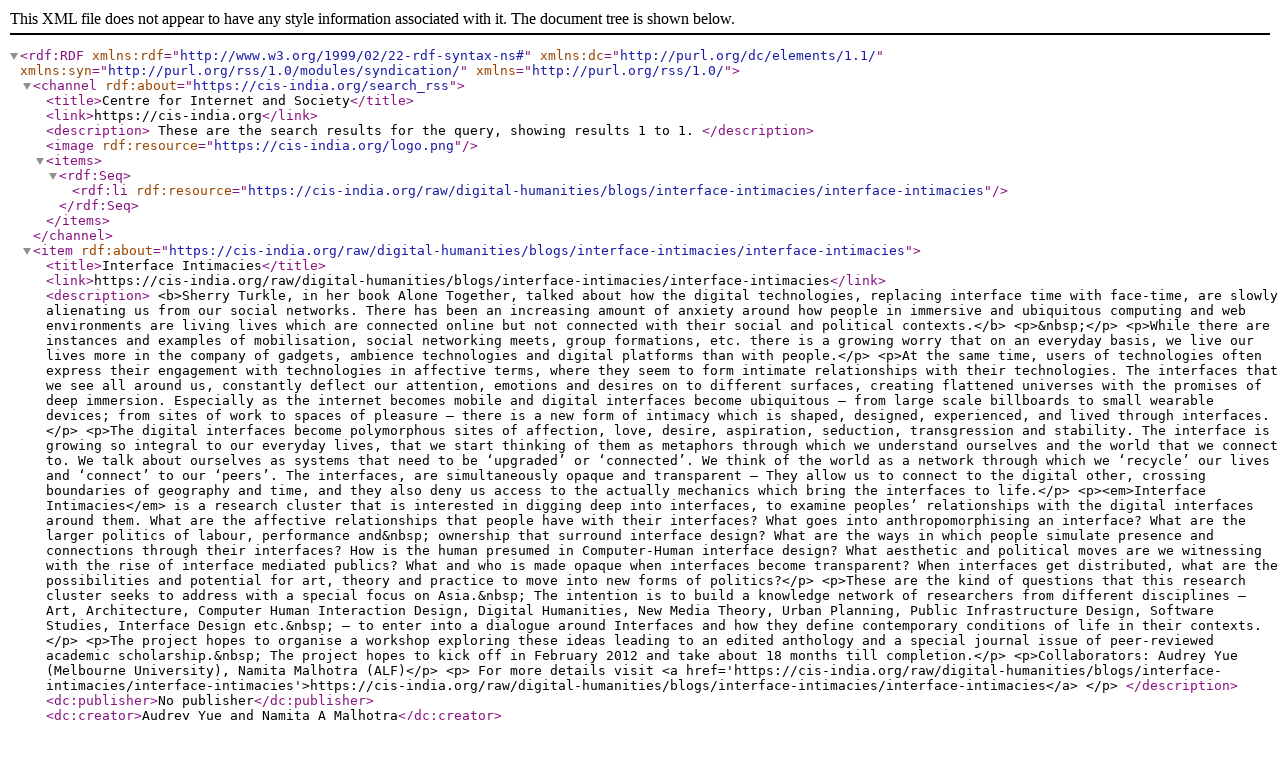

--- FILE ---
content_type: text/xml;charset=utf-8
request_url: https://cis-india.org/search_rss?Subject=Interface+Intimacies
body_size: 2143
content:
<?xml version="1.0" encoding="utf-8" ?>
<rdf:RDF xmlns:rdf="http://www.w3.org/1999/02/22-rdf-syntax-ns#" xmlns:dc="http://purl.org/dc/elements/1.1/" xmlns:syn="http://purl.org/rss/1.0/modules/syndication/" xmlns="http://purl.org/rss/1.0/">




    



<channel rdf:about="https://cis-india.org/search_rss">
  <title>Centre for Internet and Society</title>
  <link>https://cis-india.org</link>
  
  <description>
    
            These are the search results for the query, showing results 1 to 1.
        
  </description>
  
  
  
  
  <image rdf:resource="https://cis-india.org/logo.png"/>

  <items>
    <rdf:Seq>
        
            <rdf:li rdf:resource="https://cis-india.org/raw/digital-humanities/blogs/interface-intimacies/interface-intimacies"/>
        
    </rdf:Seq>
  </items>

</channel>


    <item rdf:about="https://cis-india.org/raw/digital-humanities/blogs/interface-intimacies/interface-intimacies">
    <title>Interface Intimacies</title>
    <link>https://cis-india.org/raw/digital-humanities/blogs/interface-intimacies/interface-intimacies</link>
    <description>
        &lt;b&gt;Sherry Turkle, in her book Alone Together, talked about how the digital technologies, replacing interface time with face-time, are slowly alienating us from our social networks. There has been an increasing amount of anxiety around how people in immersive and ubiquitous computing and web environments are living lives which are connected online but not connected with their social and political contexts.&lt;/b&gt;
        
&lt;p&gt;&amp;nbsp;&lt;/p&gt;
&lt;p&gt;While there are instances and examples of mobilisation, social networking meets, group formations, etc. there is a growing worry that on an everyday basis, we live our lives more in the company of gadgets, ambience technologies and digital platforms than with people.&lt;/p&gt;
&lt;p&gt;At the same time, users of technologies often express their engagement with technologies in affective terms, where they seem to form intimate relationships with their technologies. The interfaces that we see all around us, constantly deflect our attention, emotions and desires on to different surfaces, creating flattened universes with the promises of deep immersion. Especially as the internet becomes mobile and digital interfaces become ubiquitous – from large scale billboards to small wearable devices; from sites of work to spaces of pleasure – there is a new form of intimacy which is shaped, designed, experienced, and lived through interfaces.&lt;/p&gt;
&lt;p&gt;The digital interfaces become polymorphous sites of affection, love, desire, aspiration, seduction, transgression and stability. The interface is growing so integral to our everyday lives, that we start thinking of them as metaphors through which we understand ourselves and the world that we connect to. We talk about ourselves as systems that need to be ‘upgraded’ or ‘connected’. We think of the world as a network through which we ‘recycle’ our lives and ‘connect’ to our ‘peers’. The interfaces, are simultaneously opaque and transparent – They allow us to connect to the digital other, crossing boundaries of geography and time, and they also deny us access to the actually mechanics which bring the interfaces to life.&lt;/p&gt;
&lt;p&gt;&lt;em&gt;Interface Intimacies&lt;/em&gt; is a research cluster that is interested in digging deep into interfaces, to examine peoples’ relationships with the digital interfaces around them. What are the affective relationships that people have with their interfaces? What goes into anthropomorphising an interface? What are the larger politics of labour, performance and&amp;nbsp; ownership that surround interface design? What are the ways in which people simulate presence and connections through their interfaces? How is the human presumed in Computer-Human interface design? What aesthetic and political moves are we witnessing with the rise of interface mediated publics? What and who is made opaque when interfaces become transparent? When interfaces get distributed, what are the possibilities and potential for art, theory and practice to move into new forms of politics?&lt;/p&gt;
&lt;p&gt;These are the kind of questions that this research cluster seeks to address with a special focus on Asia.&amp;nbsp; The intention is to build a knowledge network of researchers from different disciplines – Art, Architecture, Computer Human Interaction Design, Digital Humanities, New Media Theory, Urban Planning, Public Infrastructure Design, Software Studies, Interface Design etc.&amp;nbsp; – to enter into a dialogue around Interfaces and how they define contemporary conditions of life in their contexts.&lt;/p&gt;
&lt;p&gt;The project hopes to organise a workshop exploring these ideas leading to an edited anthology and a special journal issue of peer-reviewed academic scholarship.&amp;nbsp; The project hopes to kick off in February 2012 and take about 18 months till completion.&lt;/p&gt;
&lt;p&gt;Collaborators: Audrey Yue (Melbourne University), Namita Malhotra (ALF)&lt;/p&gt;

        &lt;p&gt;
        For more details visit &lt;a href='https://cis-india.org/raw/digital-humanities/blogs/interface-intimacies/interface-intimacies'&gt;https://cis-india.org/raw/digital-humanities/blogs/interface-intimacies/interface-intimacies&lt;/a&gt;
        &lt;/p&gt;
    </description>
    <dc:publisher>No publisher</dc:publisher>
    <dc:creator>Audrey Yue and Namita A Malhotra</dc:creator>
    <dc:rights></dc:rights>

    
        <dc:subject>Interface Intimacies</dc:subject>
    
    
        <dc:subject>Net Cultures</dc:subject>
    
    
        <dc:subject>Researchers at Work</dc:subject>
    
    
        <dc:subject>Research</dc:subject>
    

   <dc:date>2015-10-24T13:40:18Z</dc:date>
   <dc:type>Blog Entry</dc:type>
   </item>




</rdf:RDF>
